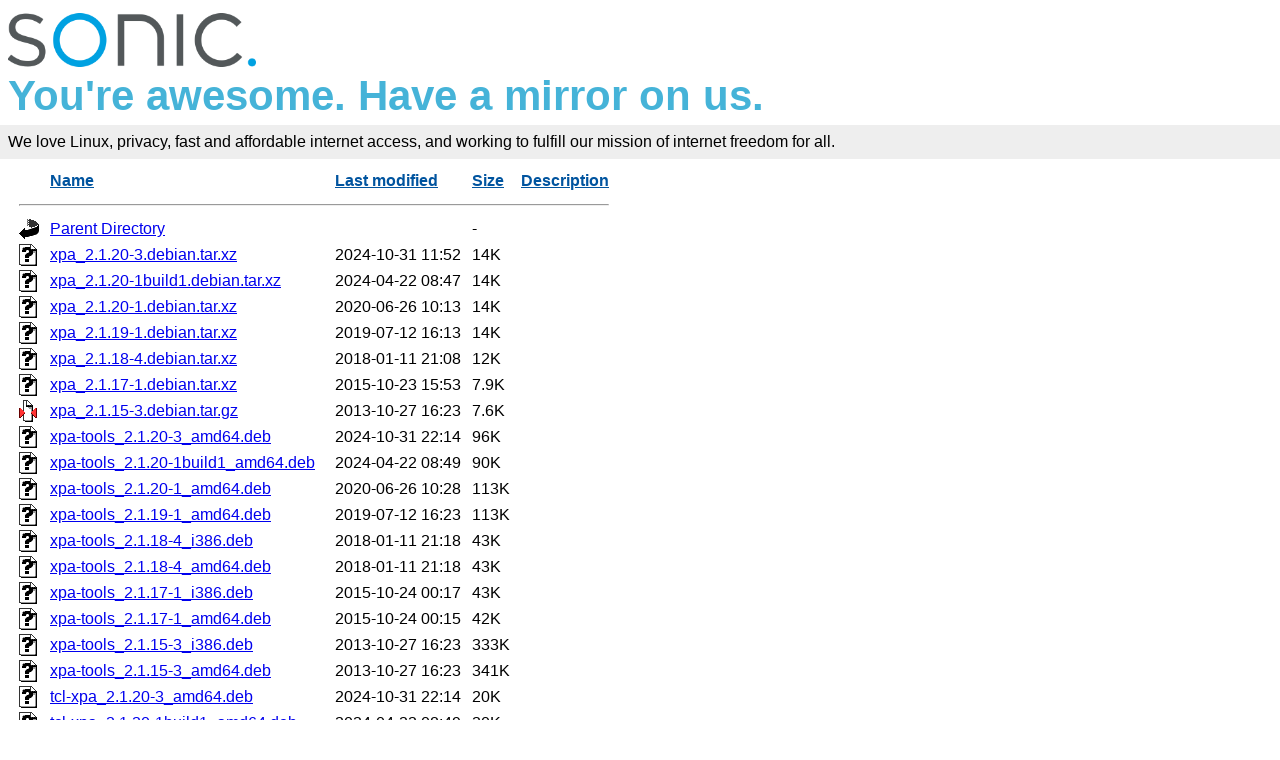

--- FILE ---
content_type: text/html;charset=ISO-8859-1
request_url: https://mirrors.sonic.net/mirrors/ubuntu/pool/universe/x/xpa/?C=N;O=D
body_size: 19337
content:
<!DOCTYPE HTML PUBLIC "-//W3C//DTD HTML 3.2 Final//EN">
<html>
 <head>
  <title>Index of /mirrors/ubuntu/pool/universe/x/xpa</title>
  <link rel="stylesheet" href="/_fancy.css" type="text/css">
 </head>
 <body>

<div class="wrapper">
        <div>
                <a href="https://www.sonic.com/" target="_blank" title="Sonic | Internet, Phone + TV">
                        <img src="https://assets.sonic.net/logos/2.1.0/img/sonic.net/dark.png" alt="Sonic Logo" style="height: 64px; width: 248px; border: 0">
                </a>
        </div>
        <h2 class="sonic">You're awesome. Have a mirror on us.</h2>
        <!--<div class="block" style="padding: 8px 0 8px 5px; font-weight: bold; font-size: 18px; height: 43px; color: #fff">Internet Freedom For All</div>-->
        <!--
                <div id="links">
                        <ul>
                                <li><a href="https://www.sonic.com/home-products">Home</a></li>
                                <li><a href="https://www.sonic.com/business">Business</a></li>
                                <li><a href="https://www.sonic.com/gigabit">Gigabit Fiber Internet</a></li>
                        </ul>   
                </div>
        </div>
        -->
        <div class="block" style="background-color: #eee !important; padding: 8px; margin-top: -1em">
                <!--Sonic is an internet service provider who believes in affordable Gigabit fiber internet for everyone.<br>-->
                We love Linux, privacy, fast and affordable internet access, and working to fulfill our mission of internet freedom for all.
        </div>
        <div class="container">

  <table id="indexlist">
   <tr class="indexhead"><th class="indexcolicon"><img src="/icons/blank.gif" alt="[ICO]"></th><th class="indexcolname"><a href="?C=N;O=A">Name</a></th><th class="indexcollastmod"><a href="?C=M;O=A">Last modified</a></th><th class="indexcolsize"><a href="?C=S;O=A">Size</a></th><th class="indexcoldesc"><a href="?C=D;O=A">Description</a></th></tr>
   <tr class="indexbreakrow"><th colspan="5"><hr></th></tr>
   <tr class="even"><td class="indexcolicon"><img src="/icons/back.gif" alt="[PARENTDIR]"></td><td class="indexcolname"><a href="/mirrors/ubuntu/pool/universe/x/">Parent Directory</a></td><td class="indexcollastmod">&nbsp;</td><td class="indexcolsize">  - </td><td class="indexcoldesc">&nbsp;</td></tr>
   <tr class="odd"><td class="indexcolicon"><img src="/icons/unknown.gif" alt="[   ]"></td><td class="indexcolname"><a href="xpa_2.1.20-3.debian.tar.xz">xpa_2.1.20-3.debian.tar.xz</a></td><td class="indexcollastmod">2024-10-31 11:52  </td><td class="indexcolsize"> 14K</td><td class="indexcoldesc">&nbsp;</td></tr>
   <tr class="even"><td class="indexcolicon"><img src="/icons/unknown.gif" alt="[   ]"></td><td class="indexcolname"><a href="xpa_2.1.20-1build1.debian.tar.xz">xpa_2.1.20-1build1.debian.tar.xz</a></td><td class="indexcollastmod">2024-04-22 08:47  </td><td class="indexcolsize"> 14K</td><td class="indexcoldesc">&nbsp;</td></tr>
   <tr class="odd"><td class="indexcolicon"><img src="/icons/unknown.gif" alt="[   ]"></td><td class="indexcolname"><a href="xpa_2.1.20-1.debian.tar.xz">xpa_2.1.20-1.debian.tar.xz</a></td><td class="indexcollastmod">2020-06-26 10:13  </td><td class="indexcolsize"> 14K</td><td class="indexcoldesc">&nbsp;</td></tr>
   <tr class="even"><td class="indexcolicon"><img src="/icons/unknown.gif" alt="[   ]"></td><td class="indexcolname"><a href="xpa_2.1.19-1.debian.tar.xz">xpa_2.1.19-1.debian.tar.xz</a></td><td class="indexcollastmod">2019-07-12 16:13  </td><td class="indexcolsize"> 14K</td><td class="indexcoldesc">&nbsp;</td></tr>
   <tr class="odd"><td class="indexcolicon"><img src="/icons/unknown.gif" alt="[   ]"></td><td class="indexcolname"><a href="xpa_2.1.18-4.debian.tar.xz">xpa_2.1.18-4.debian.tar.xz</a></td><td class="indexcollastmod">2018-01-11 21:08  </td><td class="indexcolsize"> 12K</td><td class="indexcoldesc">&nbsp;</td></tr>
   <tr class="even"><td class="indexcolicon"><img src="/icons/unknown.gif" alt="[   ]"></td><td class="indexcolname"><a href="xpa_2.1.17-1.debian.tar.xz">xpa_2.1.17-1.debian.tar.xz</a></td><td class="indexcollastmod">2015-10-23 15:53  </td><td class="indexcolsize">7.9K</td><td class="indexcoldesc">&nbsp;</td></tr>
   <tr class="odd"><td class="indexcolicon"><img src="/icons/compressed.gif" alt="[   ]"></td><td class="indexcolname"><a href="xpa_2.1.15-3.debian.tar.gz">xpa_2.1.15-3.debian.tar.gz</a></td><td class="indexcollastmod">2013-10-27 16:23  </td><td class="indexcolsize">7.6K</td><td class="indexcoldesc">&nbsp;</td></tr>
   <tr class="even"><td class="indexcolicon"><img src="/icons/unknown.gif" alt="[   ]"></td><td class="indexcolname"><a href="xpa-tools_2.1.20-3_amd64.deb">xpa-tools_2.1.20-3_amd64.deb</a></td><td class="indexcollastmod">2024-10-31 22:14  </td><td class="indexcolsize"> 96K</td><td class="indexcoldesc">&nbsp;</td></tr>
   <tr class="odd"><td class="indexcolicon"><img src="/icons/unknown.gif" alt="[   ]"></td><td class="indexcolname"><a href="xpa-tools_2.1.20-1build1_amd64.deb">xpa-tools_2.1.20-1build1_amd64.deb</a></td><td class="indexcollastmod">2024-04-22 08:49  </td><td class="indexcolsize"> 90K</td><td class="indexcoldesc">&nbsp;</td></tr>
   <tr class="even"><td class="indexcolicon"><img src="/icons/unknown.gif" alt="[   ]"></td><td class="indexcolname"><a href="xpa-tools_2.1.20-1_amd64.deb">xpa-tools_2.1.20-1_amd64.deb</a></td><td class="indexcollastmod">2020-06-26 10:28  </td><td class="indexcolsize">113K</td><td class="indexcoldesc">&nbsp;</td></tr>
   <tr class="odd"><td class="indexcolicon"><img src="/icons/unknown.gif" alt="[   ]"></td><td class="indexcolname"><a href="xpa-tools_2.1.19-1_amd64.deb">xpa-tools_2.1.19-1_amd64.deb</a></td><td class="indexcollastmod">2019-07-12 16:23  </td><td class="indexcolsize">113K</td><td class="indexcoldesc">&nbsp;</td></tr>
   <tr class="even"><td class="indexcolicon"><img src="/icons/unknown.gif" alt="[   ]"></td><td class="indexcolname"><a href="xpa-tools_2.1.18-4_i386.deb">xpa-tools_2.1.18-4_i386.deb</a></td><td class="indexcollastmod">2018-01-11 21:18  </td><td class="indexcolsize"> 43K</td><td class="indexcoldesc">&nbsp;</td></tr>
   <tr class="odd"><td class="indexcolicon"><img src="/icons/unknown.gif" alt="[   ]"></td><td class="indexcolname"><a href="xpa-tools_2.1.18-4_amd64.deb">xpa-tools_2.1.18-4_amd64.deb</a></td><td class="indexcollastmod">2018-01-11 21:18  </td><td class="indexcolsize"> 43K</td><td class="indexcoldesc">&nbsp;</td></tr>
   <tr class="even"><td class="indexcolicon"><img src="/icons/unknown.gif" alt="[   ]"></td><td class="indexcolname"><a href="xpa-tools_2.1.17-1_i386.deb">xpa-tools_2.1.17-1_i386.deb</a></td><td class="indexcollastmod">2015-10-24 00:17  </td><td class="indexcolsize"> 43K</td><td class="indexcoldesc">&nbsp;</td></tr>
   <tr class="odd"><td class="indexcolicon"><img src="/icons/unknown.gif" alt="[   ]"></td><td class="indexcolname"><a href="xpa-tools_2.1.17-1_amd64.deb">xpa-tools_2.1.17-1_amd64.deb</a></td><td class="indexcollastmod">2015-10-24 00:15  </td><td class="indexcolsize"> 42K</td><td class="indexcoldesc">&nbsp;</td></tr>
   <tr class="even"><td class="indexcolicon"><img src="/icons/unknown.gif" alt="[   ]"></td><td class="indexcolname"><a href="xpa-tools_2.1.15-3_i386.deb">xpa-tools_2.1.15-3_i386.deb</a></td><td class="indexcollastmod">2013-10-27 16:23  </td><td class="indexcolsize">333K</td><td class="indexcoldesc">&nbsp;</td></tr>
   <tr class="odd"><td class="indexcolicon"><img src="/icons/unknown.gif" alt="[   ]"></td><td class="indexcolname"><a href="xpa-tools_2.1.15-3_amd64.deb">xpa-tools_2.1.15-3_amd64.deb</a></td><td class="indexcollastmod">2013-10-27 16:23  </td><td class="indexcolsize">341K</td><td class="indexcoldesc">&nbsp;</td></tr>
   <tr class="even"><td class="indexcolicon"><img src="/icons/unknown.gif" alt="[   ]"></td><td class="indexcolname"><a href="tcl-xpa_2.1.20-3_amd64.deb">tcl-xpa_2.1.20-3_amd64.deb</a></td><td class="indexcollastmod">2024-10-31 22:14  </td><td class="indexcolsize"> 20K</td><td class="indexcoldesc">&nbsp;</td></tr>
   <tr class="odd"><td class="indexcolicon"><img src="/icons/unknown.gif" alt="[   ]"></td><td class="indexcolname"><a href="tcl-xpa_2.1.20-1build1_amd64.deb">tcl-xpa_2.1.20-1build1_amd64.deb</a></td><td class="indexcollastmod">2024-04-22 08:49  </td><td class="indexcolsize"> 20K</td><td class="indexcoldesc">&nbsp;</td></tr>
   <tr class="even"><td class="indexcolicon"><img src="/icons/unknown.gif" alt="[   ]"></td><td class="indexcolname"><a href="tcl-xpa_2.1.20-1_amd64.deb">tcl-xpa_2.1.20-1_amd64.deb</a></td><td class="indexcollastmod">2020-06-26 10:28  </td><td class="indexcolsize"> 18K</td><td class="indexcoldesc">&nbsp;</td></tr>
   <tr class="odd"><td class="indexcolicon"><img src="/icons/unknown.gif" alt="[   ]"></td><td class="indexcolname"><a href="tcl-xpa_2.1.19-1_amd64.deb">tcl-xpa_2.1.19-1_amd64.deb</a></td><td class="indexcollastmod">2019-07-12 16:23  </td><td class="indexcolsize"> 18K</td><td class="indexcoldesc">&nbsp;</td></tr>
   <tr class="even"><td class="indexcolicon"><img src="/icons/unknown.gif" alt="[   ]"></td><td class="indexcolname"><a href="tcl-xpa_2.1.18-4_i386.deb">tcl-xpa_2.1.18-4_i386.deb</a></td><td class="indexcollastmod">2018-01-11 21:18  </td><td class="indexcolsize"> 20K</td><td class="indexcoldesc">&nbsp;</td></tr>
   <tr class="odd"><td class="indexcolicon"><img src="/icons/unknown.gif" alt="[   ]"></td><td class="indexcolname"><a href="tcl-xpa_2.1.18-4_amd64.deb">tcl-xpa_2.1.18-4_amd64.deb</a></td><td class="indexcollastmod">2018-01-11 21:18  </td><td class="indexcolsize"> 18K</td><td class="indexcoldesc">&nbsp;</td></tr>
   <tr class="even"><td class="indexcolicon"><img src="/icons/unknown.gif" alt="[   ]"></td><td class="indexcolname"><a href="tcl-xpa_2.1.17-1_i386.deb">tcl-xpa_2.1.17-1_i386.deb</a></td><td class="indexcollastmod">2015-10-24 00:17  </td><td class="indexcolsize"> 20K</td><td class="indexcoldesc">&nbsp;</td></tr>
   <tr class="odd"><td class="indexcolicon"><img src="/icons/unknown.gif" alt="[   ]"></td><td class="indexcolname"><a href="tcl-xpa_2.1.17-1_amd64.deb">tcl-xpa_2.1.17-1_amd64.deb</a></td><td class="indexcollastmod">2015-10-24 00:15  </td><td class="indexcolsize"> 18K</td><td class="indexcoldesc">&nbsp;</td></tr>
   <tr class="even"><td class="indexcolicon"><img src="/icons/unknown.gif" alt="[   ]"></td><td class="indexcolname"><a href="tcl-xpa_2.1.15-3_i386.deb">tcl-xpa_2.1.15-3_i386.deb</a></td><td class="indexcollastmod">2013-10-27 16:23  </td><td class="indexcolsize"> 21K</td><td class="indexcoldesc">&nbsp;</td></tr>
   <tr class="odd"><td class="indexcolicon"><img src="/icons/unknown.gif" alt="[   ]"></td><td class="indexcolname"><a href="tcl-xpa_2.1.15-3_amd64.deb">tcl-xpa_2.1.15-3_amd64.deb</a></td><td class="indexcollastmod">2013-10-27 16:23  </td><td class="indexcolsize"> 21K</td><td class="indexcoldesc">&nbsp;</td></tr>
   <tr class="even"><td class="indexcolicon"><img src="/icons/unknown.gif" alt="[   ]"></td><td class="indexcolname"><a href="libxpa1_2.1.20-3_amd64.deb">libxpa1_2.1.20-3_amd64.deb</a></td><td class="indexcollastmod">2024-10-31 22:14  </td><td class="indexcolsize"> 57K</td><td class="indexcoldesc">&nbsp;</td></tr>
   <tr class="odd"><td class="indexcolicon"><img src="/icons/unknown.gif" alt="[   ]"></td><td class="indexcolname"><a href="libxpa1_2.1.20-1build1_amd64.deb">libxpa1_2.1.20-1build1_amd64.deb</a></td><td class="indexcollastmod">2024-04-22 08:49  </td><td class="indexcolsize"> 54K</td><td class="indexcoldesc">&nbsp;</td></tr>
   <tr class="even"><td class="indexcolicon"><img src="/icons/unknown.gif" alt="[   ]"></td><td class="indexcolname"><a href="libxpa1_2.1.20-1_amd64.deb">libxpa1_2.1.20-1_amd64.deb</a></td><td class="indexcollastmod">2020-06-26 10:28  </td><td class="indexcolsize"> 52K</td><td class="indexcoldesc">&nbsp;</td></tr>
   <tr class="odd"><td class="indexcolicon"><img src="/icons/unknown.gif" alt="[   ]"></td><td class="indexcolname"><a href="libxpa1_2.1.19-1_amd64.deb">libxpa1_2.1.19-1_amd64.deb</a></td><td class="indexcollastmod">2019-07-12 16:23  </td><td class="indexcolsize"> 53K</td><td class="indexcoldesc">&nbsp;</td></tr>
   <tr class="even"><td class="indexcolicon"><img src="/icons/unknown.gif" alt="[   ]"></td><td class="indexcolname"><a href="libxpa1_2.1.18-4_i386.deb">libxpa1_2.1.18-4_i386.deb</a></td><td class="indexcollastmod">2018-01-11 21:18  </td><td class="indexcolsize"> 56K</td><td class="indexcoldesc">&nbsp;</td></tr>
   <tr class="odd"><td class="indexcolicon"><img src="/icons/unknown.gif" alt="[   ]"></td><td class="indexcolname"><a href="libxpa1_2.1.18-4_amd64.deb">libxpa1_2.1.18-4_amd64.deb</a></td><td class="indexcollastmod">2018-01-11 21:18  </td><td class="indexcolsize"> 52K</td><td class="indexcoldesc">&nbsp;</td></tr>
   <tr class="even"><td class="indexcolicon"><img src="/icons/unknown.gif" alt="[   ]"></td><td class="indexcolname"><a href="libxpa1_2.1.17-1_i386.deb">libxpa1_2.1.17-1_i386.deb</a></td><td class="indexcollastmod">2015-10-24 00:17  </td><td class="indexcolsize"> 56K</td><td class="indexcoldesc">&nbsp;</td></tr>
   <tr class="odd"><td class="indexcolicon"><img src="/icons/unknown.gif" alt="[   ]"></td><td class="indexcolname"><a href="libxpa1_2.1.17-1_amd64.deb">libxpa1_2.1.17-1_amd64.deb</a></td><td class="indexcollastmod">2015-10-24 00:15  </td><td class="indexcolsize"> 52K</td><td class="indexcoldesc">&nbsp;</td></tr>
   <tr class="even"><td class="indexcolicon"><img src="/icons/unknown.gif" alt="[   ]"></td><td class="indexcolname"><a href="libxpa1_2.1.15-3_i386.deb">libxpa1_2.1.15-3_i386.deb</a></td><td class="indexcollastmod">2013-10-27 16:23  </td><td class="indexcolsize"> 55K</td><td class="indexcoldesc">&nbsp;</td></tr>
   <tr class="odd"><td class="indexcolicon"><img src="/icons/unknown.gif" alt="[   ]"></td><td class="indexcolname"><a href="libxpa1_2.1.15-3_amd64.deb">libxpa1_2.1.15-3_amd64.deb</a></td><td class="indexcollastmod">2013-10-27 16:23  </td><td class="indexcolsize"> 56K</td><td class="indexcoldesc">&nbsp;</td></tr>
   <tr class="even"><td class="indexcolicon"><img src="/icons/unknown.gif" alt="[   ]"></td><td class="indexcolname"><a href="libxpa-dev_2.1.20-3_amd64.deb">libxpa-dev_2.1.20-3_amd64.deb</a></td><td class="indexcollastmod">2024-10-31 22:14  </td><td class="indexcolsize">344K</td><td class="indexcoldesc">&nbsp;</td></tr>
   <tr class="odd"><td class="indexcolicon"><img src="/icons/unknown.gif" alt="[   ]"></td><td class="indexcolname"><a href="libxpa-dev_2.1.20-1build1_amd64.deb">libxpa-dev_2.1.20-1build1_amd64.deb</a></td><td class="indexcollastmod">2024-04-22 08:49  </td><td class="indexcolsize">341K</td><td class="indexcoldesc">&nbsp;</td></tr>
   <tr class="even"><td class="indexcolicon"><img src="/icons/unknown.gif" alt="[   ]"></td><td class="indexcolname"><a href="libxpa-dev_2.1.20-1_amd64.deb">libxpa-dev_2.1.20-1_amd64.deb</a></td><td class="indexcollastmod">2020-06-26 10:28  </td><td class="indexcolsize">337K</td><td class="indexcoldesc">&nbsp;</td></tr>
   <tr class="odd"><td class="indexcolicon"><img src="/icons/unknown.gif" alt="[   ]"></td><td class="indexcolname"><a href="libxpa-dev_2.1.19-1_amd64.deb">libxpa-dev_2.1.19-1_amd64.deb</a></td><td class="indexcollastmod">2019-07-12 16:23  </td><td class="indexcolsize">337K</td><td class="indexcoldesc">&nbsp;</td></tr>
   <tr class="even"><td class="indexcolicon"><img src="/icons/unknown.gif" alt="[   ]"></td><td class="indexcolname"><a href="libxpa-dev_2.1.18-4_i386.deb">libxpa-dev_2.1.18-4_i386.deb</a></td><td class="indexcollastmod">2018-01-11 21:18  </td><td class="indexcolsize">342K</td><td class="indexcoldesc">&nbsp;</td></tr>
   <tr class="odd"><td class="indexcolicon"><img src="/icons/unknown.gif" alt="[   ]"></td><td class="indexcolname"><a href="libxpa-dev_2.1.18-4_amd64.deb">libxpa-dev_2.1.18-4_amd64.deb</a></td><td class="indexcollastmod">2018-01-11 21:18  </td><td class="indexcolsize">336K</td><td class="indexcoldesc">&nbsp;</td></tr>
   <tr class="even"><td class="indexcolicon"><img src="/icons/unknown.gif" alt="[   ]"></td><td class="indexcolname"><a href="libxpa-dev_2.1.17-1_i386.deb">libxpa-dev_2.1.17-1_i386.deb</a></td><td class="indexcollastmod">2015-10-24 00:17  </td><td class="indexcolsize">342K</td><td class="indexcoldesc">&nbsp;</td></tr>
   <tr class="odd"><td class="indexcolicon"><img src="/icons/unknown.gif" alt="[   ]"></td><td class="indexcolname"><a href="libxpa-dev_2.1.17-1_amd64.deb">libxpa-dev_2.1.17-1_amd64.deb</a></td><td class="indexcollastmod">2015-10-24 00:15  </td><td class="indexcolsize">336K</td><td class="indexcoldesc">&nbsp;</td></tr>
   <tr class="even"><td class="indexcolicon"><img src="/icons/unknown.gif" alt="[   ]"></td><td class="indexcolname"><a href="libxpa-dev_2.1.15-3_i386.deb">libxpa-dev_2.1.15-3_i386.deb</a></td><td class="indexcollastmod">2013-10-27 16:23  </td><td class="indexcolsize">358K</td><td class="indexcoldesc">&nbsp;</td></tr>
   <tr class="odd"><td class="indexcolicon"><img src="/icons/unknown.gif" alt="[   ]"></td><td class="indexcolname"><a href="libxpa-dev_2.1.15-3_amd64.deb">libxpa-dev_2.1.15-3_amd64.deb</a></td><td class="indexcollastmod">2013-10-27 16:23  </td><td class="indexcolsize">363K</td><td class="indexcoldesc">&nbsp;</td></tr>
   <tr class="indexbreakrow"><th colspan="5"><hr></th></tr>
</table>
        </div><!-- .container -->
</div><!-- .wrapper -->
<div class="footer">
        <div style="width: 20%; float: left">&nbsp;</div>
        <div style="width: 20%; float: left">
                ABOUT SONIC<br>
                <a href="https://www.sonic.com/about-us#mission">Mission and Vision</a>
        </div>
        <div style="width: 20%; float: left">
                SUPPORT<br>
                <a href="https://forums.sonic.net/">Forums</a><br>
                <a href="https://www.sonic.com/speedtest">Speed Test</a><br>
                <a href="https://sonicstatus.com">Message of the Day</a><br>
        </div>
        <div style="width: 20%; float: left">
                CONNECT WITH US<br>
                <a href="https://www.twitter.com/sonic" style="margin-right: 5px" target="_blank"><img alt="Follow Sonic on Twitter" src="https://www.sonic.com/sites/default/files/icon-twitter.png" style="width: 31px; height: 31px; border: 0"></a>
                <a href="http://www.facebook.com/pages/Sonicnet/23977841877" style="margin-right:5px;"><img alt="Connect with Sonic on Facebook" src="https://www.sonic.com/sites/default/files/icon-facebook.png" style="width: 31px; height: 31px; border: 0"></a>
                <a href="https://www.linkedin.com/company/sonicinternet" style="margin-right:5px;" target="_blank"><img alt="Visit Sonic LinkedIn" src="https://www.sonic.com/sites/default/files/icon-linkedin.png" style="width: 31px; height: 31px; border: 0"></a>
                <a href="https://www.instagram.com/sonic/" style="margin-right:5px;" target="_blank"><img alt="Follow Sonic on Instagram" src="https://www.sonic.com/sites/default/files/icon-instagram_v2.png" style="width: 31px; height: 31px; border: 0"></a>
        </div>
        <div style="width: 20%; float: left">&nbsp;</div>
        <div class="clear: both">&nbsp;</div>
</div>

</body></html>
